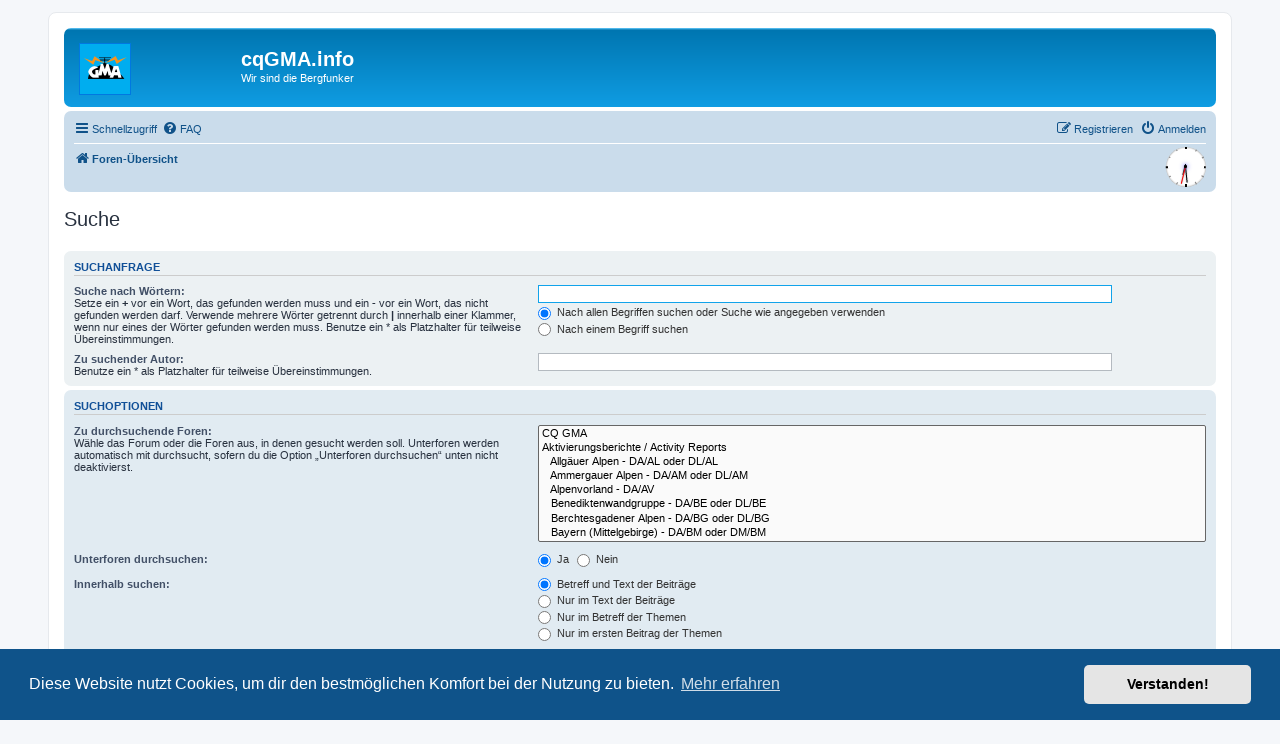

--- FILE ---
content_type: text/html; charset=UTF-8
request_url: https://www.cqgma.info/search.php?sid=73939aef8eb05fc3c5bcdaa73572c3c4
body_size: 5308
content:
<!DOCTYPE html>
<html dir="ltr" lang="de">
<head>
<meta charset="utf-8" />
<meta http-equiv="X-UA-Compatible" content="IE=edge">
<meta name="viewport" content="width=device-width, initial-scale=1" />

<title>cqGMA.info - Suche</title>



<!--
	phpBB style name: prosilver
	Based on style:   prosilver (this is the default phpBB3 style)
	Original author:  Tom Beddard ( http://www.subBlue.com/ )
	Modified by:
-->

<link href="./assets/css/font-awesome.min.css?assets_version=477" rel="stylesheet">
<link href="./styles/prosilver/theme/stylesheet.css?assets_version=477" rel="stylesheet">
<link href="./styles/prosilver/theme/de/stylesheet.css?assets_version=477" rel="stylesheet">
<link rel="shortcut icon" href="https://www.cqgma.net/layout/ylwfav.png" />



	<link href="./assets/cookieconsent/cookieconsent.min.css?assets_version=477" rel="stylesheet">

<!--[if lte IE 9]>
	<link href="./styles/prosilver/theme/tweaks.css?assets_version=477" rel="stylesheet">
<![endif]-->


<link href="./ext/hifikabin/clock/styles/all/theme/clock.css?assets_version=477" rel="stylesheet" type="text/css" media="screen" />



</head>
<body id="phpbb" class="nojs notouch section-search ltr ">


<div id="wrap" class="wrap">
	<a id="top" class="top-anchor" accesskey="t"></a>
	<div id="page-header">
		<div class="headerbar" role="banner">
					<div class="inner">

			<div id="site-description" class="site-description">
				<a id="logo" class="logo" href="./index.php?sid=9b94b747f581af4c83cb068a732767e2" title="Foren-Übersicht"><span class="site_logo"></span></a>
				<h1>cqGMA.info</h1>
				<p>Wir sind die Bergfunker</p>
				<p class="skiplink"><a href="#start_here">Zum Inhalt</a></p>
			</div>

									
			</div>
					</div>
				<div class="navbar" role="navigation">
	<div class="inner">

	<ul id="nav-main" class="nav-main linklist" role="menubar">

		<li id="quick-links" class="quick-links dropdown-container responsive-menu" data-skip-responsive="true">
			<a href="#" class="dropdown-trigger">
				<i class="icon fa-bars fa-fw" aria-hidden="true"></i><span>Schnellzugriff</span>
			</a>
			<div class="dropdown">
				<div class="pointer"><div class="pointer-inner"></div></div>
				<ul class="dropdown-contents" role="menu">
					
											<li class="separator"></li>
																									<li>
								<a href="./search.php?search_id=unanswered&amp;sid=9b94b747f581af4c83cb068a732767e2" role="menuitem">
									<i class="icon fa-file-o fa-fw icon-gray" aria-hidden="true"></i><span>Unbeantwortete Themen</span>
								</a>
							</li>
							<li>
								<a href="./search.php?search_id=active_topics&amp;sid=9b94b747f581af4c83cb068a732767e2" role="menuitem">
									<i class="icon fa-file-o fa-fw icon-blue" aria-hidden="true"></i><span>Aktive Themen</span>
								</a>
							</li>
							<li class="separator"></li>
							<li>
								<a href="./search.php?sid=9b94b747f581af4c83cb068a732767e2" role="menuitem">
									<i class="icon fa-search fa-fw" aria-hidden="true"></i><span>Suche</span>
								</a>
							</li>
					
											<li class="separator"></li>
																			<li>
								<a href="./memberlist.php?mode=team&amp;sid=9b94b747f581af4c83cb068a732767e2" role="menuitem">
									<i class="icon fa-shield fa-fw" aria-hidden="true"></i><span>Das Team</span>
								</a>
							</li>
																<li class="separator"></li>

									</ul>
			</div>
		</li>

				<li data-skip-responsive="true">
			<a href="/app.php/help/faq?sid=9b94b747f581af4c83cb068a732767e2" rel="help" title="Häufig gestellte Fragen" role="menuitem">
				<i class="icon fa-question-circle fa-fw" aria-hidden="true"></i><span>FAQ</span>
			</a>
		</li>
						
			<li class="rightside"  data-skip-responsive="true">
			<a href="./ucp.php?mode=login&amp;sid=9b94b747f581af4c83cb068a732767e2" title="Anmelden" accesskey="x" role="menuitem">
				<i class="icon fa-power-off fa-fw" aria-hidden="true"></i><span>Anmelden</span>
			</a>
		</li>
					<li class="rightside" data-skip-responsive="true">
				<a href="./ucp.php?mode=register&amp;sid=9b94b747f581af4c83cb068a732767e2" role="menuitem">
					<i class="icon fa-pencil-square-o  fa-fw" aria-hidden="true"></i><span>Registrieren</span>
				</a>
			</li>
						</ul>

	<ul id="nav-breadcrumbs" class="nav-breadcrumbs linklist navlinks" role="menubar">
						<li class="breadcrumbs">
										<span class="crumb"  itemtype="http://data-vocabulary.org/Breadcrumb" itemscope=""><a href="./index.php?sid=9b94b747f581af4c83cb068a732767e2" itemprop="url" accesskey="h" data-navbar-reference="index"><i class="icon fa-home fa-fw"></i><span itemprop="title">Foren-Übersicht</span></a></span>

								</li>
		<li class="rightside responsive-hide">
   <div id="liveclock" class="outer_face">
      <div class="marker oneseven"></div>
      <div class="marker twoeight"></div>
      <div class="marker fourten"></div>
      <div class="marker fiveeleven"></div>
      <div class="inner_face">
         <div class="hand hour"></div>
         <div class="hand minute"></div>
         <div class="hand second"></div>
      </div>
   </div>
</li>

			</ul>

	</div>
</div>
	</div>

	
	<a id="start_here" class="anchor"></a>
	<div id="page-body" class="page-body" role="main">
		
		
<h2 class="solo">Suche</h2>

<form method="get" action="./search.php" data-focus="keywords">

<div class="panel">
	<div class="inner">
	<h3>Suchanfrage</h3>

		<fieldset>
		<dl>
		<dt><label for="keywords">Suche nach Wörtern:</label><br /><span>Setze ein <strong>+</strong> vor ein Wort, das gefunden werden muss und ein <strong>-</strong> vor ein Wort, das nicht gefunden werden darf. Verwende mehrere Wörter getrennt durch <strong>|</strong> innerhalb einer Klammer, wenn nur eines der Wörter gefunden werden muss. Benutze ein * als Platzhalter für teilweise Übereinstimmungen.</span></dt>
		<dd><input type="search" class="inputbox" name="keywords" id="keywords" size="40" title="Suche nach Wörtern" /></dd>
		<dd><label for="terms1"><input type="radio" name="terms" id="terms1" value="all" checked="checked" /> Nach allen Begriffen suchen oder Suche wie angegeben verwenden</label></dd>
		<dd><label for="terms2"><input type="radio" name="terms" id="terms2" value="any" /> Nach einem Begriff suchen</label></dd>
	</dl>
	<dl>
		<dt><label for="author">Zu suchender Autor:</label><br /><span>Benutze ein * als Platzhalter für teilweise Übereinstimmungen.</span></dt>
		<dd><input type="search" class="inputbox" name="author" id="author" size="40" title="Zu suchender Autor" /></dd>
	</dl>
		</fieldset>
	
	</div>
</div>

<div class="panel bg2">
	<div class="inner">

	<h3>Suchoptionen</h3>

		<fieldset>
		<dl>
		<dt><label for="search_forum">Zu durchsuchende Foren:</label><br /><span>Wähle das Forum oder die Foren aus, in denen gesucht werden soll. Unterforen werden automatisch mit durchsucht, sofern du die Option „Unterforen durchsuchen“ unten nicht deaktivierst.</span></dt>
		<dd><select name="fid[]" id="search_forum" multiple="multiple" size="8" title="Zu durchsuchende Foren"><option value="3">CQ GMA</option><option value="7">Aktivierungsberichte / Activity Reports</option><option value="11">&nbsp; &nbsp;Allgäuer Alpen - DA/AL oder DL/AL</option><option value="12">&nbsp; &nbsp;Ammergauer Alpen - DA/AM oder DL/AM</option><option value="13">&nbsp; &nbsp;Alpenvorland - DA/AV</option><option value="14">&nbsp; &nbsp;Benediktenwandgruppe - DA/BE oder DL/BE</option><option value="15">&nbsp; &nbsp;Berchtesgadener Alpen - DA/BG oder DL/BG</option><option value="16">&nbsp; &nbsp;Bayern (Mittelgebirge) - DA/BM oder DM/BM</option><option value="17">&nbsp; &nbsp;Baden-Württemberg - DA/BW oder DM/BW</option><option value="18">&nbsp; &nbsp;Chiemgauer Alpen - DA/CG oder DL/CG</option><option value="19">&nbsp; &nbsp;Estergebirge/Walchenseeberge - DA/EW oder DL/EW</option><option value="20">&nbsp; &nbsp;Hessen - DA/HE oder DM/HE</option><option value="21">&nbsp; &nbsp;Karwendelgebirge - DA/KW oder DL/KW</option><option value="22">&nbsp; &nbsp;Mangfallgebirge - DA/MF oder DL/MF</option><option value="23">&nbsp; &nbsp;Norddeutschland - DA/ND</option><option value="24">&nbsp; &nbsp;Niedersachsen - DA/NI oder DM/NS</option><option value="25">&nbsp; &nbsp;Nordrhein-Westfalen DA/NW oder DM/NW</option><option value="26">&nbsp; &nbsp;Rheinland-Pfalz - DA/RP oder DM/RP</option><option value="27">&nbsp; &nbsp;Sachsen-Anhalt - DA/SA oder DM/SA</option><option value="28">&nbsp; &nbsp;Saarland - DA/SR oder DM/SR</option><option value="29">&nbsp; &nbsp;Sachsen - DA/SX oder DM/SX</option><option value="30">&nbsp; &nbsp;Thüringen - DA/TH oder DM/TH</option><option value="31">&nbsp; &nbsp;Wettersteingebirge - DA/WS oder DL/WS</option><option value="59">&nbsp; &nbsp;Burgenland - OEØ/BL oder OE/BL</option><option value="60">&nbsp; &nbsp;Kärnten - OEØ/KT oder OE/KT</option><option value="61">&nbsp; &nbsp;Niederösterreich - OEØ/NO oder OE/NO</option><option value="62">&nbsp; &nbsp;Oberösterreich - OEØ/OO oder OE/OO</option><option value="63">&nbsp; &nbsp;Salzburg - OEØ/SB oder OE/SB</option><option value="64">&nbsp; &nbsp;Steiermark - OEØ/ST oder OE/ST</option><option value="65">&nbsp; &nbsp;Tirol - OEØ/TI oder OE/TI</option><option value="58">&nbsp; &nbsp;Voralberg - OEØ/VB oder OE/VB</option><option value="66">&nbsp; &nbsp;Wien - OEØ/WI oder OE/WI</option><option value="74">&nbsp; &nbsp;Belgium - ON</option><option value="71">&nbsp; &nbsp;Frankreich - F or FA</option><option value="73">&nbsp; &nbsp;Luxemburg - LX</option><option value="72">&nbsp; &nbsp;Scotland - GM</option><option value="68">&nbsp; &nbsp;Wales -  MW or GW</option><option value="32">UKW-Aktivitäten</option></select></dd>
	</dl>
	<dl>
		<dt><label for="search_child1">Unterforen durchsuchen:</label></dt>
		<dd>
			<label for="search_child1"><input type="radio" name="sc" id="search_child1" value="1" checked="checked" /> Ja</label>
			<label for="search_child2"><input type="radio" name="sc" id="search_child2" value="0" /> Nein</label>
		</dd>
	</dl>
	<dl>
		<dt><label for="sf1">Innerhalb suchen:</label></dt>
		<dd><label for="sf1"><input type="radio" name="sf" id="sf1" value="all" checked="checked" /> Betreff und Text der Beiträge</label></dd>
		<dd><label for="sf2"><input type="radio" name="sf" id="sf2" value="msgonly" /> Nur im Text der Beiträge</label></dd>
		<dd><label for="sf3"><input type="radio" name="sf" id="sf3" value="titleonly" /> Nur im Betreff der Themen</label></dd>
		<dd><label for="sf4"><input type="radio" name="sf" id="sf4" value="firstpost" /> Nur im ersten Beitrag der Themen</label></dd>
	</dl>
	
	<hr class="dashed" />

		<dl>
		<dt><label for="show_results1">Ergebnisse anzeigen als:</label></dt>
		<dd>
			<label for="show_results1"><input type="radio" name="sr" id="show_results1" value="posts" checked="checked" /> Beiträge</label>
			<label for="show_results2"><input type="radio" name="sr" id="show_results2" value="topics" /> Themen</label>
		</dd>
	</dl>
	<dl>
		<dt><label for="sd">Ergebnisse sortieren nach:</label></dt>
		<dd><select name="sk" id="sk"><option value="a">Autor</option><option value="t" selected="selected">Erstellungsdatum des Beitrags</option><option value="f">Forum</option><option value="i">Betreff des Themas</option><option value="s">Betreff des Beitrags</option></select>&nbsp;
			<label for="sa"><input type="radio" name="sd" id="sa" value="a" /> Aufsteigend</label>
			<label for="sd"><input type="radio" name="sd" id="sd" value="d" checked="checked" /> Absteigend</label>
		</dd>
	</dl>
	<dl>
		<dt><label>Suchzeitraum begrenzen:</label></dt>
		<dd><select name="st" id="st"><option value="0" selected="selected">Alle Ergebnisse</option><option value="1">1 Tag</option><option value="7">7 Tage</option><option value="14">2 Wochen</option><option value="30">1 Monat</option><option value="90">3 Monate</option><option value="180">6 Monate</option><option value="365">1 Jahr</option></select></dd>
	</dl>
	<dl>
		<dt><label>Die ersten:</label></dt>
		<dd><select name="ch" title="Die ersten"><option value="-1">Alle verfügbaren</option><option value="0">0</option><option value="25">25</option><option value="50">50</option><option value="100">100</option><option value="200">200</option><option value="300" selected="selected">300</option><option value="400">400</option><option value="500">500</option><option value="600">600</option><option value="700">700</option><option value="800">800</option><option value="900">900</option><option value="1000">1000</option></select> Zeichen der Beiträge anzeigen</dd>
	</dl>
		</fieldset>
	
	</div>
</div>

<div class="panel bg3">
	<div class="inner">

	<fieldset class="submit-buttons">
		<input type="hidden" name="t" value="0" />
<input type="hidden" name="sid" value="9b94b747f581af4c83cb068a732767e2" />
<input type="reset" value="Zurücksetzen" name="reset" class="button2" />&nbsp;
		<input type="submit" name="submit" value="Suche" class="button1" />
	</fieldset>

	</div>
</div>

</form>


			</div>


<div id="page-footer" class="page-footer" role="contentinfo">
	<div class="navbar" role="navigation">
	<div class="inner">

	
	
	<ul id="nav-footer" class="nav-footer linklist" role="menubar">

		<li class="breadcrumbs">
									<span class="crumb"><a href="./index.php?sid=9b94b747f581af4c83cb068a732767e2" data-navbar-reference="index"><i class="icon fa-home fa-fw" aria-hidden="true"></i><span>Foren-Übersicht</span></a></span>					</li>
		
				<li class="rightside">Alle Zeiten sind <span title="Europa/Berlin">UTC+01:00</span></li>
							<li class="rightside">
				<a href="./ucp.php?mode=delete_cookies&amp;sid=9b94b747f581af4c83cb068a732767e2" data-ajax="true" data-refresh="true" role="menuitem">
					<i class="icon fa-trash fa-fw" aria-hidden="true"></i><span>Alle Cookies des Boards löschen</span>
				</a>
			</li>
												<li class="rightside" data-last-responsive="true">
				<a href="./memberlist.php?mode=team&amp;sid=9b94b747f581af4c83cb068a732767e2" role="menuitem">
					<i class="icon fa-shield fa-fw" aria-hidden="true"></i><span>Das Team</span>
				</a>
			</li>
								<li>&bull;&nbsp;<a href="https://www.cqgma.net/impressum.php" target="_blank">Impressum</a></li>
	    <li>&bull;&nbsp;<a href="https://www.cqgma.net/datenschutzerklaerung.php" target="_blank">Datenschutzerkl&auml;rung</a>&nbsp;</li>
	</ul>

	</div>
</div>

	<div class="copyright">
				Powered by <a href="https://www.phpbb.com/">phpBB</a>&reg; Forum Software &copy; phpBB Limited
		<br />Deutsche Übersetzung durch <a href="https://www.phpbb.de/">phpBB.de</a>							</div>

	<div id="darkenwrapper" class="darkenwrapper" data-ajax-error-title="AJAX-Fehler" data-ajax-error-text="Bei der Verarbeitung deiner Anfrage ist ein Fehler aufgetreten." data-ajax-error-text-abort="Der Benutzer hat die Anfrage abgebrochen." data-ajax-error-text-timeout="Bei deiner Anfrage ist eine Zeitüberschreitung aufgetreten. Bitte versuche es erneut." data-ajax-error-text-parsererror="Bei deiner Anfrage ist etwas falsch gelaufen und der Server hat eine ungültige Antwort zurückgegeben.">
		<div id="darken" class="darken">&nbsp;</div>
	</div>

	<div id="phpbb_alert" class="phpbb_alert" data-l-err="Fehler" data-l-timeout-processing-req="Bei der Anfrage ist eine Zeitüberschreitung aufgetreten.">
		<a href="#" class="alert_close">
			<i class="icon fa-times-circle fa-fw" aria-hidden="true"></i>
		</a>
		<h3 class="alert_title">&nbsp;</h3><p class="alert_text"></p>
	</div>
	<div id="phpbb_confirm" class="phpbb_alert">
		<a href="#" class="alert_close">
			<i class="icon fa-times-circle fa-fw" aria-hidden="true"></i>
		</a>
		<div class="alert_text"></div>
	</div>
</div>

</div>

<div>
	<a id="bottom" class="anchor" accesskey="z"></a>
	<img src="./cron.php?cron_type=cron.task.viglink&amp;sid=9b94b747f581af4c83cb068a732767e2" width="1" height="1" alt="cron" /></div>

<script type="text/javascript" src="./assets/javascript/jquery.min.js?assets_version=477"></script>
<script type="text/javascript" src="./assets/javascript/core.js?assets_version=477"></script>

	<script src="./assets/cookieconsent/cookieconsent.min.js?assets_version=477"></script>
	<script>
		window.addEventListener("load", function(){
			window.cookieconsent.initialise({
				"palette": {
					"popup": {
						"background": "#0F538A"
					},
					"button": {
						"background": "#E5E5E5"
					}
				},
				"theme": "classic",
				"content": {
					"message": "Diese\x20Website\x20nutzt\x20Cookies,\x20um\x20dir\x20den\x20bestm\u00F6glichen\x20Komfort\x20bei\x20der\x20Nutzung\x20zu\x20bieten.",
					"dismiss": "Verstanden\x21",
					"link": "Mehr\x20erfahren",
					"href": "https\x3A\x2F\x2Fde.wikipedia.org\x2Fwiki\x2FHTTP\x2DCookie"
				}
			})});
	</script>

<script type="text/javascript">

/***********************************************
* CSS3 Analog Clock- by JavaScript Kit (www.javascriptkit.com)
* Visit JavaScript Kit at http://www.javascriptkit.com/ for this script and 100s more
***********************************************/

var $hands = $('#liveclock div.hand')

window.requestAnimationFrame = window.requestAnimationFrame
                               || window.mozRequestAnimationFrame
                               || window.webkitRequestAnimationFrame
                               || window.msRequestAnimationFrame
                               || function(f){setTimeout(f, 60)}


function updateclock(){
   var curdate = new Date()
   var hour_as_degree = ( curdate.getHours() + curdate.getMinutes()/60 ) / 12 * 360
   var minute_as_degree = curdate.getMinutes() / 60 * 360
   var second_as_degree = ( curdate.getSeconds() + curdate.getMilliseconds()/1000 ) /60 * 360
   $hands.filter('.hour').css({transform: 'rotate(' + hour_as_degree + 'deg)' })
   $hands.filter('.minute').css({transform: 'rotate(' + minute_as_degree + 'deg)' })
   $hands.filter('.second').css({transform: 'rotate(' + second_as_degree + 'deg)' })
   requestAnimationFrame(updateclock)
}

requestAnimationFrame(updateclock)


</script>
<script type="text/javascript" src="./styles/prosilver/template/forum_fn.js?assets_version=477"></script>
<script type="text/javascript" src="./styles/prosilver/template/ajax.js?assets_version=477"></script>



</body>
</html>
